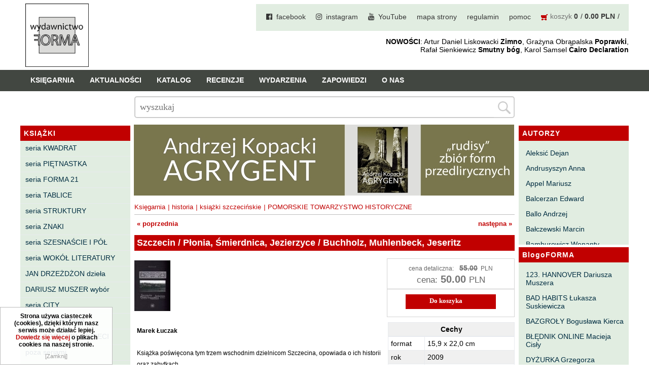

--- FILE ---
content_type: text/html; charset=utf-8
request_url: https://www.wforma.eu/108,szczecin-plonia-smierdnica-jezierzyce-buchholz-muhlenbeck-jeseritz.html
body_size: 11384
content:
<!DOCTYPE HTML>
<html lang="pl">
<head>
  <title>Szczecin / Płonia, Śmierdnica, Jezierzyce / Buchholz, Muhlenbeck, Jeseritz - Wydawnictwo FORMA</title>
  <meta name="Language" content="pl" />
  <meta name="Description" content="Marek Łuczak Książka poświęcona tym trzem wschodnim dzielnicom Szczecina, opowiada o ich historii oraz zabytkach." />
    <meta name="Generator" content="Quick.Cart.Ext v6.7" />

  <meta name="viewport" content="width=device-width, initial-scale=1" />
  
  <link rel="stylesheet" href="font-awesome-4.7.0/css/font-awesome.min.css">
  <link href="https://fonts.googleapis.com/css?family=Open+Sans" rel="stylesheet"> 
 
  <link rel="stylesheet" href="templates/default/style.css?1702563758" />
  <link rel="stylesheet" href="templates/default/style-sliders.css?1641227820" />
  <link rel="shortcut icon" href="/favicon.ico" type="image/x-icon">
<link rel="icon" href="/favicon.ico" type="image/x-icon">

  <script src="plugins/jquery.min.js"></script>
  <script src="core/common.js?1641227640"></script>
  <script src="core/libraries/quick.box.js?1641227640"></script>
  <script>
    var aCF = {
      'txtToShort' : 'Zbyt mało tekstu',
      'sWarning' : 'Wypełnij poprawnie wymagane pola',
      'sEmail' : 'Podaj poprawny e-mail',
      'sInt' : 'Podaj poprawną wartość'
    };
  </script>
  <script type="text/javascript" src="plugins/jquery.jcontent.0.8.js?v=2"></script>
      <script type="text/javascript">
        $("document").ready(function(){
          $("div#productsSlider").jContent({
            orientation: "horizontal", 
            width: "85%", 
			height: "170px",
            duration: 2000,
            auto: true,
            direction: "next",
            pause_on_hover: true,
            pause: 5000}); 
        });
      </script><script type="text/javascript">$(function(){ backToTop(); });</script><script type="text/javascript" src="plugins/menu.js"> </script>
<script type="text/javascript">$( function(){simpleNotice( "Strona używa ciasteczek (cookies), dzięki którym nasz serwis może działać lepiej. <a href='polityka-cookies,7428.html'>Dowiedz się więcej</a> o plikach cookies na naszej stronie.", "Zamknij", "left-corner" );} );</script>
<link rel="stylesheet" href="templates/default/menu.css" />

<!-- Global site tag (gtag.js) - Google Analytics -->



</head>
<body id="product108">
<ul id="skiplinks">
  <li><a href="#menu1" tabindex="1">Przejdź do menu głównego</a></li>
  <li><a href="#content" tabindex="2">Przejdź do treści</a></li>
    <li><a href="#search" tabindex="3">Przejdź do wyszukiwarki</a></li>
    <li><a href="mapa-strony,21.html" tabindex="4">Przejdź do mapy strony</a></li>
  </ul>

<div id="container">
    <div id="header">
    <div id="head1">      <div class="container">
	         <div id="logo">          <div id="title"><a href="./" tabindex="5"><img src='templates/default/img/logo_forma_2021.png' alt='logo' /></a></div>
                 </div>  
				 
	  
    <div id="menu1"><ul>    <li class="l1">  <a href="facebook.html">facebook</a></li>    <li class="l2">  <a href="instagram.html">instagram</a></li>    <li class="l3">  <a href="youtube.html">YouTube</a></li>    <li class="l4">  <a href="mapa-strony,21.html">mapa strony</a></li>    <li class="l5">  <a href="regulamin,4.html">regulamin</a></li>    <li class="l6">  <a href="pomoc,5.html">pomoc</a></li>    <li class="lBasket">  <a href="koszyk,18.html">koszyk</a><span>&nbsp;<strong>0</strong></span><span>&nbsp;<strong>0.00 PLN</strong></span></li></ul></div>	<div id="slogan"><b>NOWOŚCI</b>: Artur Daniel Liskowacki <b>Zimno</b>, Grażyna Obrąpalska <b>Poprawki</b>,<br />Rafał Sienkiewicz <b>Smutny bóg</b>, Karol Samsel <b>Cairo Declaration</b></div>
      </div>
    </div>
    <div id="head2">	
	
      <div class="container">
       
		   
			
			<div id="menu2"><ul>    <li class="l1">  <a href="ksiegarnia,29.html">Księgarnia</a></li>    <li class="l2">  <a href="./">Aktualności</a></li>    <li class="l3">  <a href="katalog,31.html">Katalog</a></li>    <li class="l4">  <a href="recenzje,32.html">Recenzje</a></li>    <li class="l5">  <a href="wydarzenia,33.html">Wydarzenia</a></li>    <li class="l6">  <a href="zapowiedzi,30.html">Zapowiedzi</a></li>    <li class="lL">  <a href="o-nas,2.html">O nas</a></li></ul></div>			
					   			   
      </div>
	  
    </div> 

	
    <div id="head3">      <div class="container">
         
      </div>
    </div>
	
	
	
	<div id="mainPageForm"><div class="container">
		<form id="searchFormAdvanced"  class="main_page_form" action="wyniki-wyszukiwania,19.html" method="post">
              <fieldset>
                <legend>Search field </legend>
                        <input type="text" name="sPhrase" value="" class="input" size="20" id="searchField" maxlength="100" placeholder="wyszukaj"/>
                    <input type="submit" value="" class="submit"/>
                </div>
              </fieldset>
         </form>
		 </div>
		 
		 
		 
         </div>
		 
  </div>
  
  		  	        	
  
  <div id="body">
    <div class="container">

      <div id="column">            <a id="search" tabindex="-1"></a>
                        <form id="searchFormAdvanced" action="wyniki-wyszukiwania,19.html" method="post">
              <fieldset>
                <legend>Wyszukiwarka</legend>
                          <div class="phrase">
				<label for="searchField">szukaj</label>
                    <div id="searchFieldInput">
                        <input type="text" name="sPhrase" value="" class="input" size="20" id="searchField" maxlength="100" placeholder="Wyszukaj produkt"/>
                        <input type="submit" value="" class="submit" />
                    </div>

				</div>
                                <div class="prices"><label for="priceFrom">Cena od</label><input type="text" name="sPriceFrom" value="" class="input" size="5" maxlength="20" id="priceFrom" /><label for="priceTo">do</label><input type="text" name="sPriceTo" value="" class="input" size="5" maxlength="20" id="priceTo" /><input type="submit" value="szukaj &raquo;" class="submit hidden" /></div>
              </fieldset>
            </form><div id="menu3"><div class="type">KSIĄŻKI</div><ul>    <li class="l1">  <a href="seria-kwadrat,6.html">seria KWADRAT</a></li>    <li class="l2">  <a href="seria-pietnastka,260.html">seria PIĘTNASTKA</a></li>    <li class="l3">  <a href="seria-forma-21.html">seria FORMA 21</a></li>    <li class="l4">  <a href="seria-tablice,42.html">seria TABLICE</a></li>    <li class="l5">  <a href="seria-struktury.html">seria STRUKTURY</a></li>    <li class="l6">  <a href="seria-znaki.html">seria ZNAKI</a></li>    <li class="l7">  <a href="seria-szesnascie-i-pol.html">seria SZESNAŚCIE I PÓŁ</a></li>    <li class="l8">  <a href="seria-wokol-literatury,41.html">seria WOKÓŁ LITERATURY</a></li>    <li class="l9">  <a href="jan-drzezdzon-dziela.html">JAN DRZEŻDŻON dzieła</a></li>    <li class="l10">  <a href="dariusz-muszer-wybor.html">DARIUSZ MUSZER wybór</a></li>    <li class="l11">  <a href="seria-city,40.html">seria CITY</a></li>    <li class="l12">  <a href="seria-fioletowa,8.html">seria FIOLETOWA</a></li>    <li class="l13">  <a href="seria-forma-dla-dzieci.html">seria FORMA DLA DZIECI</a></li>    <li class="l14">  <a href="poza-seriami,44.html">poza seriami</a></li>    <li class="l15">  <a href="horror-groza-sf,1261.html">horror, groza, sf</a></li>    <li class="l16">  <a href="powiesc,958.html">powieść</a></li>    <li class="l17">  <a href="opowiadania,986.html">opowiadania</a></li>    <li class="l18">  <a href="poezja,959.html">poezja</a></li>    <li class="l19">  <a href="dramat,960.html">dramat</a></li>    <li class="l20">  <a href="eseje,961.html">eseje</a></li>    <li class="l21">  <a href="literaturoznawstwo,983.html">literaturoznawstwo</a></li>    <li class="l22">  <a href="biografie-wspomnienia,672.html">biografie, wspomnienia</a></li>    <li class="l23">  <a href="historia,984.html">historia</a></li>    <li class="l24">  <a href="bajki,43.html">bajki</a></li>    <li class="l25">  <a href="ksiazki-szczecinskie,261.html">książki szczecińskie</a></li>    <li class="l26">  <a href="inne,634.html">inne</a></li>    <li class="l27">  <a href="pocztowki,204.html">pocztówki</a></li>    <li class="l28">  <a href="fundacja-literatury-imienia-henryka-berezy.html">FUNDACJA LITERATURY IMIENIA HENRYKA BEREZY</a></li>    <li class="l29">  <a href="dom-kultury-„13-muz”.html">DOM KULTURY „13 MUZ”</a></li>    <li class="l30">  <a href="czas-przestrzen-tozsamosc,270.html">CZAS PRZESTRZEŃ TOŻSAMOŚĆ</a></li>    <li class="l31">  <a href="pomorskie-towarzystwo-historyczne,465.html">POMORSKIE TOWARZYSTWO HISTORYCZNE</a></li>    <li class="lL">  <a href="elewator,1378.html">eleWator</a></li></ul></div>      </div>
	  
	  
	  <div id="column2">
			<div id="menu4"><div class="type">AUTORZY</div><ul>    <li class="l1">  <a href="aleksic-dejan.html">Aleksić Dejan</a></li>    <li class="l2">  <a href="andrusyszyn-anna.html">Andrusyszyn Anna</a></li>    <li class="l3">  <a href="appel-mariusz.html">Appel Mariusz</a></li>    <li class="l4">  <a href="balcerzan-edward.html">Balcerzan Edward</a></li>    <li class="l5">  <a href="ballo-andrzej.html">Ballo Andrzej</a></li>    <li class="l6">  <a href="balczewski-marcin,45.html">Bałczewski Marcin</a></li>    <li class="l7">  <a href="bamburowicz-wenanty.html">Bamburowicz Wenanty</a></li>    <li class="l8">  <a href="bawolek-waldemar,46.html">Bawołek Waldemar</a></li>    <li class="l9">  <a href="bereza-henryk,37.html">Bereza Henryk</a></li>    <li class="l10">  <a href="berezin-kostia,385.html">Berezin Kostia</a></li>    <li class="l11">  <a href="bielawa-jacek.html">Bielawa Jacek</a></li>    <li class="l12">  <a href="biernacka-alina.html">Biernacka Alina</a></li>    <li class="l13">  <a href="bieszczad-maciej.html">Bieszczad Maciej</a></li>    <li class="l14">  <a href="bigoszewska-maria.html">Bigoszewska Maria</a></li>    <li class="l15">  <a href="bitner-dariusz,35.html">Bitner Dariusz</a></li>    <li class="l16">  <a href="blahy-jaroslaw,47.html">Błahy Jarosław</a></li>    <li class="l17">  <a href="bouvier-nicolas.html">Bouvier Nicolas</a></li>    <li class="l18">  <a href="brakoniecki-kazimierz,546.html">Brakoniecki Kazimierz</a></li>    <li class="l19">  <a href="chojnacki-roman.html">Chojnacki Roman</a></li>    <li class="l20">  <a href="chojnowski-zbigniew.html">Chojnowski Zbigniew</a></li>    <li class="l21">  <a href="cichowlas-robert.html">Cichowlas Robert</a></li>    <li class="l22">  <a href="cieplinski-roman,774.html">Ciepliński Roman</a></li>    <li class="l23">  <a href="cislo-maciej.html">Cisło Maciej</a></li>    <li class="l24">  <a href="czaplewski-wojciech.html">Czaplewski Wojciech</a></li>    <li class="l25">  <a href="czuku-marek,1334.html">Czuku Marek</a></li>    <li class="l26">  <a href="cwiklinski-krzysztof,48.html">Ćwikliński Krzysztof</a></li>    <li class="l27">  <a href="dalasinski-tomasz.html">Dalasiński Tomasz</a></li>    <li class="l28">  <a href="dabrowski-krzysztof-t.html">Dąbrowski Krzysztof T.</a></li>    <li class="l29">  <a href="drobnik-lukasz,49.html">Drobnik Łukasz</a></li>    <li class="l30">  <a href="drzewucki-janusz.html">Drzewucki Janusz</a></li>    <li class="l31">  <a href="drzezdzon-jan.html">Drzeżdżon Jan</a></li>    <li class="l32">  <a href="fajfer-kazimierz.html">Fajfer Kazimierz</a></li>    <li class="l33">  <a href="fajfer-zenon.html">Fajfer Zenon</a></li>    <li class="l34">  <a href="filipowski-michal.html">Filipowski Michał</a></li>    <li class="l35">  <a href="fluks-piotr.html">Fluks Piotr</a></li>    <li class="l36">  <a href="frajlich-anna,477.html">Frajlich Anna</a></li>    <li class="l37">  <a href="franczak-jerzy.html">Franczak Jerzy</a></li>    <li class="l38">  <a href="frenger-marek,50.html">Frenger Marek</a></li>    <li class="l39">  <a href="gedroyc-krzysztof,34.html">Gedroyć Krzysztof</a></li>    <li class="l40">  <a href="glen-adrian.html">Gleń Adrian</a></li>    <li class="l41">  <a href="gondek-katarzyna.html">Gondek Katarzyna</a></li>    <li class="l42">  <a href="gorszewski-pawel,258.html">Gorszewski Paweł</a></li>    <li class="l43">  <a href="grodecki-andrzej,104.html">Grodecki Andrzej</a></li>    <li class="l44">  <a href="gryko-krzysztof.html">Gryko Krzysztof</a></li>    <li class="l45">  <a href="guillevic.html">Guillevic</a></li>    <li class="l46">  <a href="gwiazda-elmerych-malgorzata.html">Gwiazda-Elmerych Małgorzata</a></li>    <li class="l47">  <a href="helbig-brygida,51.html">Helbig Brygida</a></li>    <li class="l48">  <a href="hoffmann-krzysztof.html">Hoffmann Krzysztof</a></li>    <li class="l49">  <a href="holden-gojtowski-jarek.html">Holden Gojtowski Jarek</a></li>    <li class="l50">  <a href="hrynacz-tomasz,259.html">Hrynacz Tomasz</a></li>    <li class="l51">  <a href="jakob-lech-m,52.html">Jakób Lech M.</a></li>    <li class="l52">  <a href="jakubowski-jaroslaw.html">Jakubowski Jarosław</a></li>    <li class="l53">  <a href="jakubowski-pawel,53.html">Jakubowski Paweł</a></li>    <li class="l54">  <a href="jasina-zbigniew,736.html">Jasina Zbigniew</a></li>    <li class="l55">  <a href="jocher-waldemar.html">Jocher Waldemar</a></li>    <li class="l56">  <a href="jonaszko-jolanta.html">Jonaszko Jolanta</a></li>    <li class="l57">  <a href="juzyszyn-wojciech.html">Juzyszyn Wojciech</a></li>    <li class="l58">  <a href="kain-dawid,54.html">Kain Dawid</a></li>    <li class="l59">  <a href="kalenin-magdalena.html">Kalenin Magdalena</a></li>    <li class="l60">  <a href="kaminski-gabriel-leonard.html">Kamiński Gabriel Leonard</a></li>    <li class="l61">  <a href="kaniecka-mazurek-anna.html">Kaniecka-Mazurek Anna</a></li>    <li class="l62">  <a href="kantor-peter.html">Kántor Péter</a></li>    <li class="l63">  <a href="keineg-paol.html">Keineg Paol</a></li>    <li class="l64">  <a href="kemeny-istvan.html">Kemény István</a></li>    <li class="l65">  <a href="kepinski-piotr.html">Kępiński Piotr</a></li>    <li class="l66">  <a href="kepisty-iwona,55.html">Kępisty Iwona</a></li>    <li class="l67">  <a href="kierc-boguslaw,377.html">Kierc Bogusław</a></li>    <li class="l68">  <a href="klera-wiktoria,478.html">Klera Wiktoria</a></li>    <li class="l69">  <a href="kleczar-wojciech.html">Klęczar Wojciech</a></li>    <li class="l70">  <a href="kopacki-andrzej.html">Kopacki Andrzej</a></li>    <li class="l71">  <a href="kosiorowski-zbigniew.html">Kosiorowski Zbigniew</a></li>    <li class="l72">  <a href="kryszak-janusz.html">Kryszak Janusz</a></li>    <li class="l73">  <a href="ksiezyk-jaroslaw,8049.html">Księżyk Jarosław</a></li>    <li class="l74">  <a href="kuznicki-slawomir.html">Kuźnicki Sławomir</a></li>    <li class="l75">  <a href="kyrcz-jr-kazimierz.html">Kyrcz Jr Kazimierz</a></li>    <li class="l76">  <a href="latawiec-boguslawa.html">Latawiec Bogusława</a></li>    <li class="l77">  <a href="laufer-pawel,386.html">Laufer Paweł</a></li>    <li class="l78">  <a href="le-men-yvon.html">Le Men Yvon</a></li>    <li class="l79">  <a href="lech-joanna.html">Lech Joanna</a></li>    <li class="l80">  <a href="lenc-ryszard.html">Lenc Ryszard</a></li>    <li class="l81">  <a href="ligeza-wojciech.html">Ligęza Wojciech</a></li>    <li class="l82">  <a href="lime-franciszek.html">Lime Franciszek</a></li>    <li class="l83">  <a href="lipinski-zdzislaw.html">Lipiński Zdzisław</a></li>    <li class="l84">  <a href="liskowacki-artur-daniel,58.html">Liskowacki Artur Daniel</a></li>    <li class="l85">  <a href="lisowski-krzysztof.html">Lisowski Krzysztof</a></li>    <li class="l86">  <a href="maciejewski-krzysztof,877.html">Maciejewski Krzysztof</a></li>    <li class="l87">  <a href="maj-marek.html">Maj Marek</a></li>    <li class="l88">  <a href="majzel-tomasz,56.html">Majzel Tomasz</a></li>    <li class="l89">  <a href="malzahn-milka-o,57.html">Malzahn Miłka O.</a></li>    <li class="l90">  <a href="maslowiecka-agnieszka,878.html">Masłowiecka Agnieszka</a></li>    <li class="l91">  <a href="maslanek-jaroslaw.html">Maślanek Jarosław</a></li>    <li class="l92">  <a href="matlachowska-pala-joanna.html">Matlachowska-Pala Joanna</a></li>    <li class="l93">  <a href="michalowski-piotr,874.html">Michałowski Piotr</a></li>    <li class="l94">  <a href="mickiewicz-anna-maria.html">Mickiewicz Anna Maria</a></li>    <li class="l95">  <a href="mieczyslavsky-rafal,59.html">Mieczysłavsky Rafał</a></li>    <li class="l96">  <a href="mirahina-agnieszka.html">Mirahina Agnieszka</a></li>    <li class="l97">  <a href="mrozek-miroslaw.html">Mrozek Mirosław</a></li>    <li class="l98">  <a href="muszer-dariusz,60.html">Muszer Dariusz</a></li>    <li class="l99">  <a href="niewrzeda-krzysztof,61.html">Niewrzęda Krzysztof</a></li>    <li class="l100">  <a href="nowakowska-ewa-elzbieta,324.html">Nowakowska Ewa Elżbieta</a></li>    <li class="l101">  <a href="nowakowski-cezary.html">Nowakowski Cezary</a></li>    <li class="l102">  <a href="nowakowski-jakub.html">Nowakowski Jakub</a></li>    <li class="l103">  <a href="obrapalska-grazyna.html">Obrąpalska Grażyna</a></li>    <li class="l104">  <a href="olak-elzbieta.html">Olak Elżbieta</a></li>    <li class="l105">  <a href="olsinska-halszka.html">Olsińska Halszka</a></li>    <li class="l106">  <a href="orzel-pawel,62.html">Orzeł Paweł</a></li>    <li class="l107">  <a href="pacukiewicz-marek.html">Pacukiewicz Marek</a></li>    <li class="l108">  <a href="pawlowski-jakub-michal.html">Pawłowski Jakub Michał</a></li>    <li class="l109">  <a href="piaskowska-majzel-miroslawa.html">Piaskowska-Majzel Mirosława</a></li>    <li class="l110">  <a href="pietrzak-tomasz.html">Pietrzak Tomasz</a></li>    <li class="l111">  <a href="plader-halina,891.html">Pląder Halina</a></li>    <li class="l112">  <a href="poludniak-malgorzata.html">Południak Małgorzata</a></li>    <li class="l113">  <a href="przybos-uta.html">Przyboś Uta</a></li>    <li class="l114">  <a href="przywara-pawel,63.html">Przywara Paweł</a></li>    <li class="l115">  <a href="rajmus-gustaw.html">Rajmus Gustaw</a></li>    <li class="l116">  <a href="raszka-helena,737.html">Raszka Helena</a></li>    <li class="l117">  <a href="rautman-szczepanska-agnieszka.html">Rautman-Szczepańska Agnieszka</a></li>    <li class="l118">  <a href="roca-juan-manuel.html">Roca Juan Manuel</a></li>    <li class="l119">  <a href="ryst-dorota.html">Ryst Dorota</a></li>    <li class="l120">  <a href="samsel-karol.html">Samsel Karol</a></li>    <li class="l121">  <a href="sarna-pawel.html">Sarna Paweł</a></li>    <li class="l122">  <a href="sasinowski-alan,65.html">Sasinowski Alan</a></li>    <li class="l123">  <a href="sawicki-bartosz.html">Sawicki Bartosz</a></li>    <li class="l124">  <a href="sienkiewicz-rafal.html">Sienkiewicz Rafał</a></li>    <li class="l125">  <a href="sienkiewicz-wilowska-julia-anastazja.html">Sienkiewicz Wilowska Julia Anastazja</a></li>    <li class="l126">  <a href="skrendo-andrzej.html">Skrendo Andrzej</a></li>    <li class="l127">  <a href="sobol-eugeniusz.html">Sobol Eugeniusz</a></li>    <li class="l128">  <a href="sonnenberg-ewa.html">Sonnenberg Ewa</a></li>    <li class="l129">  <a href="stamm-wojciech.html">Stamm Wojciech</a></li>    <li class="l130">  <a href="stefaniuk-tomasz.html">Stefaniuk Tomasz</a></li>    <li class="l131">  <a href="strumyk-grzegorz,66.html">Strumyk Grzegorz</a></li>    <li class="l132">  <a href="suskiewicz-lukasz,67.html">Suskiewicz Łukasz</a></li>    <li class="l133">  <a href="suwinski-bartosz.html">Suwiński Bartosz</a></li>    <li class="l134">  <a href="szaruga-leszek,68.html">Szaruga Leszek</a></li>    <li class="l135">  <a href="szolc-izabela.html">Szolc Izabela</a></li>    <li class="l136">  <a href="szopa-lukasz,69.html">Szopa Łukasz</a></li>    <li class="l137">  <a href="szymanski-wieslaw,384.html">Szymański Wiesław</a></li>    <li class="l138">  <a href="tabaczynski-michal.html">Tabaczyński Michał</a></li>    <li class="l139">  <a href="tanski-pawel.html">Tański Paweł</a></li>    <li class="l140">  <a href="timoszyk-inka.html">Timoszyk Inka</a></li>    <li class="l141">  <a href="tkaczyszyn-dycki-eugeniusz.html">Tkaczyszyn-Dycki Eugeniusz</a></li>    <li class="l142">  <a href="tomicki-grzegorz.html">Tomicki Grzegorz</a></li>    <li class="l143">  <a href="towianska-michalska-maria.html">Towiańska-Michalska Maria</a></li>    <li class="l144">  <a href="trusewicz-michal.html">Trusewicz Michał</a></li>    <li class="l145">  <a href="turczynski-andrzej,127.html">Turczyński Andrzej</a></li>    <li class="l146">  <a href="twardochleb-bogdan.html">Twardochleb Bogdan</a></li>    <li class="l147">  <a href="ulman-anatol,1083.html">Ulman Anatol</a></li>    <li class="l148">  <a href="walczak-emilia.html">Walczak Emilia</a></li>    <li class="l149">  <a href="waligorska-zuzanna,94.html">Waligórska Zuzanna</a></li>    <li class="l150">  <a href="waligorski-milosz.html">Waligórski Miłosz</a></li>    <li class="l151">  <a href="waniek-henryk.html">Waniek Henryk</a></li>    <li class="l152">  <a href="warchol-marek.html">Warchoł Marek</a></li>    <li class="l153">  <a href="wasilewski-andrzej,70.html">Wasilewski Andrzej</a></li>    <li class="l154">  <a href="wasilonek-krzysztof,71.html">Wasilonek Krzysztof</a></li>    <li class="l155">  <a href="wernikowski-slawomir.html">Wernikowski Sławomir</a></li>    <li class="l156">  <a href="white-kenneth.html">White Kenneth</a></li>    <li class="l157">  <a href="wieseltier-alex.html">Wieseltier Alex</a></li>    <li class="l158">  <a href="wisniewski-marek,277.html">Wiśniewski Marek</a></li>    <li class="l159">  <a href="wojciechowicz-zbigniew,892.html">Wojciechowicz Zbigniew</a></li>    <li class="l160">  <a href="wojciechowski-andrzej.html">Wojciechowski Andrzej</a></li>    <li class="l161">  <a href="wojcik-bartosz,72.html">Wójcik Bartosz</a></li>    <li class="l162">  <a href="wroblewski-grzegorz,73.html">Wróblewski Grzegorz</a></li>    <li class="l163">  <a href="wroblewski-maciej,96.html">Wróblewski Maciej</a></li>    <li class="l164">  <a href="zamyslowski-wojciech.html">Zamysłowski Wojciech</a></li>    <li class="l165">  <a href="zawadski-jurij.html">Zawadski Jurij</a></li>    <li class="l166">  <a href="zdrodowski-adam.html">Zdrodowski Adam</a></li>    <li class="l167">  <a href="zegadlo-marcin.html">Zegadło Marcin</a></li>    <li class="l168">  <a href="zelwan-marta,64.html">Zelwan Marta</a></li>    <li class="l169">  <a href="zimny-patryk,1182.html">Zimny Patryk</a></li>    <li class="l170">  <a href="zubinski-tadeusz,74.html">Zubiński Tadeusz</a></li>    <li class="l171">  <a href="zwilnian-grabowski-tadeusz,75.html">Zwilnian-Grabowski Tadeusz</a></li>    <li class="l172">  <a href="zulinski-leszek.html">Żuliński Leszek</a></li>    <li class="lL">  <a href="zymla-marek.html">Żymła Marek</a></li></ul></div><div id="menu6"><div class="type">BlogoFORMA</div><ul>    <li class="l1">  <a href="123-hannover-dariusza-muszera.html">123. HANNOVER Dariusza Muszera</a></li>    <li class="l2">  <a href="bad-habits-lukasza-suskiewicza.html">BAD HABITS Łukasza Suskiewicza</a></li>    <li class="l3">  <a href="bazgroly-boguslawa-kierca.html">BAZGROŁY Bogusława Kierca</a></li>    <li class="l4">  <a href="blednik-online-macieja-cisly.html">BŁĘDNIK ONLINE Macieja Cisły</a></li>    <li class="l5">  <a href="dyzurka-grzegorza-strumyka.html">DYŻURKA Grzegorza Strumyka</a></li>    <li class="l6">  <a href="gawedy-panszczyzniane-michala-tabaczynskiego.html">GAWĘDY PAŃSZCZYŹNIANE Michała Tabaczyńskiego</a></li>    <li class="l7">  <a href="machniecia-macieja-wroblewskiego.html">MACHNIĘCIA Macieja Wróblewskiego</a></li>    <li class="l8">  <a href="malomiasteczkowe-zrywy-zbigniewa-wojciechowicza.html">MAŁOMIASTECZKOWE ZRYWY Zbigniewa Wojciechowicza</a></li>    <li class="l9">  <a href="notes-karola-samsela.html">NOTES Karola Samsela</a></li>    <li class="l10">  <a href="pismo-szybkie-marty-zelwan.html">PISMO SZYBKIE Marty Zelwan</a></li>    <li class="l11">  <a href="planeta-ewy-sonnenberg.html">PLANETA Ewy Sonnenberg</a></li>    <li class="l12">  <a href="poniewczasie-eugeniusz-tkaczyszyn-dycki.html">PONIEWCZASIE. Eugeniusz Tkaczyszyn-Dycki</a></li>    <li class="l13">  <a href="popnarracje-lukasza-drobnika.html">POPNARRACJE Łukasza Drobnika</a></li>    <li class="l14">  <a href="pozwalam-sobie-na-wiersz-tomasza-majzela.html">POZWALAM SOBIE NA WIERSZ Tomasza Majzela</a></li>    <li class="l15">  <a href="proby-zapisu-malgorzaty-poludniak.html">PRÓBY ZAPISU Małgorzaty Południak</a></li>    <li class="l16">  <a href="purpura-izabeli-szolc.html">PURPURA Izabeli Szolc</a></li>    <li class="l17">  <a href="sylwa-o-smaku-litu-wojciecha-zamyslowskiego.html">SYLWA O SMAKU LITU Wojciecha Zamysłowskiego</a></li>    <li class="l18">  <a href="wedrowniczek-marka-czuku.html">WĘDROWNICZEK Marka Czuku</a></li>    <li class="l19">  <a href="wedrowki-niewedrujacego-ryszarda-lenca.html">WĘDRÓWKI NIEWĘDRUJĄCEGO Ryszarda Lenca</a></li>    <li class="lL">  <a href="z-dala-od-zgielku-tadeusza-zubinskiego.html">Z DALA OD ZGIEŁKU Tadeusza Zubińskiego</a></li></ul></div><div class="box" id="box2">
          <div class="type">nowości 2025</div><div class="content"><p>Maria Bigoszewska <em><strong><a href="gwiezdne-zwierzeta.html">Gwiezdne zwierzęta</a></strong></em><br /><br />Jan Drzeżdżon <em><strong><a href="rotardania.html">Rotardania</a></strong></em><br /><br />Anna Frajlich <strong><em><a href="pyl-(wiersze-zebrane-tom-3).html">Pył [wiersze zebrane. tom 3]</a></em></strong><br /><br />Tomasz Hrynacz <em><strong><a href="corto-muso.html">Corto muso</a></strong></em><br /><br />Jarosław Jakubowski <strong><em><a href="zywolapka.html">Żywołapka</a></em></strong><br /><br />Wojciech Juzyszyn <em><strong><a href="efemerofit.html">Efemerofit</a></strong></em><br /><br />Bogusław Kierc <em><strong><a href="nie-ma-mowy.html">Nie ma mowy</a></strong></em><br /><br />Andrzej Kopacki <em><strong><a href="agrygent.html">Agrygent</a></strong></em><br /><br />Zbigniew Kosiorowski <strong><em><a href="nawrot.html">Nawrót</a></em></strong><br /><br />Kazimierz Kyrcz Jr <em><strong><a href="punk-ogito-na-grzybach.html">Punk Ogito na grzybach</a></strong></em><br /><br />Artur Daniel Liskowacki <strong><em><a href="zimno.html">Zimno</a></em></strong><br /><br />Grażyna Obrąpalska <strong><em><a href="poprawki.html">Poprawki</a></em></strong><br /><br />Jakub Michał Pawłowski <strong><em><a href="agrestowe-sny.html">Agrestowe sny</a></em></strong><br /><br />Uta Przyboś <strong><em><a href="coraz.html">Coraz</a></em></strong><br /><br />Gustaw Rajmus <em><strong><a href="krolestwa.html">Królestwa</a></strong></em><br /><br />Rafał Sienkiewicz <em><strong><a href="smutny-bog.html">Smutny bóg</a></strong></em><br /><br />Karol Samsel <em><strong><a href="autodafe-8.html">Autodafe 8</a></strong></em><br /><br />Karol Samsel <em><strong><a href="cairo-declaration.html">Cairo Declaration</a></strong></em><br /><br />Andrzej Wojciechowski <strong><em><a href="nedza-do-calowania.html">Nędza do całowania</a></em></strong><br /><br /></p></div></div><div class="box" id="box1">
          <div class="type">książki z 2024</div><div class="content"><p>Anna Andrusyszyn <em><strong><a href="pytania-do-artystow-malarzy.html">Pytania do artystów malarzy</a></strong></em><br /><br />Edward Balcerzan <em><strong><a href="domysly.html">Domysły</a></strong></em><br /><br />Henryk Bereza <em><strong><a href="epistoly-2.html">Epistoły 2</a></strong></em><br /><br />Roman Ciepliński <em><strong><a href="nogami-do-gory.html">Nogami do góry</a></strong></em><br /><br />Janusz Drzewucki <strong><em><a href="chwile-pewnosci-teksty-o-prozie-3.html">Chwile pewności. Teksty o prozie 3</a></em></strong><br /><br />Anna Frajlich <em><strong><a href="odrastamy-od-drzewa.html">Odrastamy od drzewa</a></strong></em><br /><br />Adrian Gleń <em><strong><a href="i.html">I</a></strong></em><br /><br />Guillevic <em><strong><a href="mieszkancy-swiatla.html">Mieszkańcy światła</a></strong></em><br /><br />Gabriel Leonard Kamiński <strong><em><a href="wroclawska-abrakadabra.html">Wrocławska Abrakadabra</a></em></strong><br /><br />Wojciech Ligęza <strong><em><a href="drugi-nurt-o-poetach-polskiej-dwudziestowiecznej-emigracji.html">Drugi nurt. O poetach polskiej dwudziestowiecznej emigracji</a></em></strong><br /><br />Zdzisław Lipiński <em><strong><a href="krople.html">Krople</a></strong></em><br /><br />Krzysztof Maciejewski <em><strong><a href="dwadziescia-jeden.html">Dwadzieścia jeden</a></strong></em><br /><br />Tomasz Majzel <em><strong><a href="czesci.html">Części</a></strong></em><br /><br />Joanna Matlachowska-Pala <strong><em><a href="w-chmurach-swiatla.html">W chmurach światła</a></em></strong><br /><br />Piotr Michałowski <em><strong><a href="urbs-ex-nihilo-raport-z-porzuconego-miasta.html">Urbs ex nihilo. Raport z porzuconego miasta</a></strong></em><br /><br />Anna Maria Mickiewicz <strong><em><a href="listy-z-londynu.html">Listy z Londynu</a></em></strong><br /><br />Karol Samsel <em><strong><a href="autodafe-7.html">Autodafe 7</a></strong></em><br /><br />Henryk Waniek <strong><em><a href="notatnik-i-modlitewnik-drogowy-iii.html">Notatnik i modlitewnik drogowy III</a></em></strong><br /><br />Marek Warchoł <strong><em><a href="bezdzien.html">Bezdzień</a></em></strong><br /><br />Andrzej Wojciechowski <strong><em><a href="zdychota-wiersze-wybrane.html">Zdychota. Wiersze wybrane</a></em></strong><br /><br /></p></div></div>      </div>
	  
	  
      <div id="content">
	  

	  
	  
	  
        <div id="banner0" class="banner"><a href=",253,banners.html"><img src="files/agrygent_baner.jpg" alt="http://www.wforma.eu/agrygent.html" title="http://www.wforma.eu/agrygent.html" /></a></div><div id="forMobile"></div>
<div id="product">
  <script type="text/javascript">
    var sTitle = "Szczecin / Płonia, Śmierdnica, Jezierzyce / Buchholz, Muhlenbeck, Jeseritz";
    var fPrice = Math.abs( "50.00" );
      </script><div class="breadcrumb"><a href="ksiegarnia,29.html">Księgarnia</a><em>|</em><a href="historia,984.html">historia</a><em>|</em><a href="ksiazki-szczecinskie,261.html">książki szczecińskie</a><em>|</em><a href="pomorskie-towarzystwo-historyczne,465.html">POMORSKIE TOWARZYSTWO HISTORYCZNE</a></div>  <ul id="prevNext"> 
    <li class="prev"><a href="193,szczecin-pomorzany-pommerensdorf.html">« poprzednia</a></li>    <li class="next"><a href="110,szczecin-skolwin-stolczyn-scholwin-stolzenhagen.html">następna »</a></li>    
  </ul>
  <h1>Szczecin / Płonia, Śmierdnica, Jezierzyce / Buchholz, Muhlenbeck, Jeseritz</h1><ul class="imagesList" id="imagesList1"><li class="lL"><a href="files/plonia.jpg" class="quickbox[108]" title=""><img src="files/50/plonia.jpg" alt="" /></a></li></ul><div id="box">        <div id="price"><div class="priceOld"><em>cena detaliczna:</em><strong id="priceOldValue">55.00</strong><span>PLN</span></div><em>cena:</em><strong id="priceValue">50.00</strong><span>PLN</span></div>        <form action="koszyk,18.html" method="post" id="addBasket" class="form">
          <fieldset>
                        <legend>Do koszyka</legend>
            <input type="hidden" name="iProductAdd" value="108" />
            <input type="hidden" name="iQuantity" value="1" />
            <input type="submit" value="Do koszyka" class="submit" />
          </fieldset>
        </form></div><table id="features"><caption>Szczecin / Płonia, Śmierdnica, Jezierzyce / Buchholz, Muhlenbeck, Jeseritz - Cechy</caption><thead><tr><td colspan="2">Cechy</td></tr></thead><tbody><tr class="l1"><th scope="row">format</th><td>15,9 x 22,0 cm</td></tr><tr class="l0"><th scope="row">rok</th><td>2009</td></tr><tr class="l1"><th scope="row">strony</th><td>144</td></tr><tr class="l0"><th scope="row">oprawa</th><td>twarda</td></tr><tr class="l1"><th scope="row">ISBN</th><td>978-83-751814-8-7</td></tr><tr class="l0"><th scope="row">wydanie</th><td>1</td></tr><tr class="l1"><th scope="row">zdjęcia</th><td>Marek Łuczak</td></tr><tr class="l0"><th scope="row">grafiki</th><td>Minerwa</td></tr><tr class="l1"><th scope="row">redakcja</th><td>Marek Łuczak</td></tr><tr class="l0"><th scope="row">korekta</th><td>Henryk Morawski</td></tr><tr class="l1"><th scope="row">język</th><td>polski / niemiecki</td></tr><tr class="l0"><th scope="row">wydaw-nictwo</th><td>Pomorskie Towarzystwo Historyczne</td></tr></tbody></table><div class="content" id="productDescription"><p>
	<span style="font-size:12px;"><span style="font-family: verdana,geneva,sans-serif;"><b>Marek Łuczak</b><br />
	<br />
	Książka poświęcona tym trzem wschodnim dzielnicom Szczecina, opowiada o ich historii oraz zabytkach.</span></span></p>
</div><div id="crossSell"><h3>Osoby, które kupiły ten produkt kupiły także:</h3><ul><li class="l1"><div class="name"><a href="275,szczecin-kleskowo-kijewo-hokendorf-rosengarten-bei-altdamm-–-wydanie-2-poszerzone.html">Szczecin / Klęskowo, Kijewo / Hokendorf, Rosengarten bei Altdamm – wydanie 2 poszerzone</a></div><div class="price"><em>cena:</em><strong>60.00</strong><span>PLN</span></div></li><li class="lL"><div class="name"><a href="203,szczecin-warszewo-osow-glebokie-warsow-wussow-glambeck.html">Szczecin / Warszewo, Osów, Głębokie / Warsow, Wussow, Glambeck</a></div><div class="price"><em>cena:</em><strong>60.00</strong><span>PLN</span></div></li></ul></div><div id="productsRelated"><h3>Polecamy także:</h3><ul><li class="l1 column1"><div class="photo"><a href="105,historia-i-zabytki-gminy-kolbaskowo-geschichte-und-denkmaler-der-gemeinde-kolbitzow.html" tabindex="-1"><img src="files/50/luczak_kolbaskowo_3.jpg" alt="luczak_kolbaskowo_3.jpg" /></a></div><div class="name"><a href="105,historia-i-zabytki-gminy-kolbaskowo-geschichte-und-denkmaler-der-gemeinde-kolbitzow.html">Historia i zabytki Gminy Kołbaskowo / Geschichte und Denkmaler der Gemeinde Kolbitzow</a></div><div class="price"><em>cena:</em><strong>88.00</strong><span>PLN</span></div></li><li class="l2 column0"><div class="photo"><a href="szczecin-dabie-altdamm.html" tabindex="-1"><img src="files/100/luczak_dabie.jpg" alt="luczak_dabie.jpg" /></a></div><div class="name"><a href="szczecin-dabie-altdamm.html">Szczecin / Dąbie / Altdamm</a></div><div class="price"><em>cena:</em><strong>79.00</strong><span>PLN</span></div></li><li class="l3 column0"><div class="photo"><a href="214,szczecin-goclaw-golecino-gotzlow-frauendorf.html" tabindex="-1"><img src="files/50/goclaw.jpg" alt="goclaw.jpg" /></a></div><div class="name"><a href="214,szczecin-goclaw-golecino-gotzlow-frauendorf.html">Szczecin / Gocław, Golęcino / Gotzlow, Frauendorf</a></div><div class="price"><em>cena:</em><strong>60.00</strong><span>PLN</span></div></li><li class="l4 column1"><div class="photo"><a href="194,szczecin-gumience-swierczewo-scheunde-schwarzow.html" tabindex="-1"><img src="files/50/szcz_gumience.jpg" alt="szcz_gumience.jpg" /></a></div><div class="name"><a href="194,szczecin-gumience-swierczewo-scheunde-schwarzow.html">Szczecin / Gumieńce, Świerczewo / Scheunde, Schwarzow</a></div><div class="price"><em>cena:</em><strong>60.00</strong><span>PLN</span></div></li><li class="l5 column0"><div class="photo"><a href="107,szczecin-kleskowo-kijewo-hokendorf-rosengarten-bei-altdamm.html" tabindex="-1"><img src="files/50/luczak_kleskowo_3.jpg" alt="luczak_kleskowo_3.jpg" /></a></div><div class="name"><a href="107,szczecin-kleskowo-kijewo-hokendorf-rosengarten-bei-altdamm.html">Szczecin / Klęskowo, Kijewo / Hokendorf, Rosengarten bei Altdamm</a></div><div class="price"><em>cena:</em><strong>50.00</strong><span>PLN</span></div></li><li class="l6 column0"><div class="photo"><a href="192,szczecin-podjuchy-zydowce-klucz-podejuch-sydowsaue-klutz.html" tabindex="-1"><img src="files/50/szcz_podjuchy.jpg" alt="szcz_podjuchy.jpg" /></a></div><div class="name"><a href="192,szczecin-podjuchy-zydowce-klucz-podejuch-sydowsaue-klutz.html">Szczecin / Podjuchy, Żydowce, Klucz / Podejuch, Sydowsaue, Klutz</a></div><div class="price"><em>cena:</em><strong>60.00</strong><span>PLN</span></div></li><li class="l7 column1"><div class="photo"><a href="213,szczecin-turzyn-torney.html" tabindex="-1"><img src="files/50/turzyn.jpg" alt="turzyn.jpg" /></a></div><div class="name"><a href="213,szczecin-turzyn-torney.html">Szczecin / Turzyn / Torney</a></div><div class="price"><em>cena:</em><strong>68.00</strong><span>PLN</span></div></li></ul></div><ul id="socialButtons"><li class="title">Dodaj link do:</li><li class="social5"><a href="http://www.facebook.com/sharer.php?u=https%3A%2F%2Fwww.wforma.eu%2F108%2Cszczecin-plonia-smierdnica-jezierzyce-buchholz-muhlenbeck-jeseritz.html&amp;t=Szczecin+%2F+P%C5%82onia%2C+%C5%9Amierdnica%2C+Jezierzyce+%2F+Buchholz%2C+Muhlenbeck%2C+Jeseritz" title=""><img src="templates/default/img/social_facebook.com.gif" alt="facebook.com" /></a></li><li class="social7"><script src="//platform.twitter.com/widgets.js"></script>
          <div class="tweet"><a href="https://twitter.com/share?url=https://www.wforma.eu/108,szczecin-plonia-smierdnica-jezierzyce-buchholz-muhlenbeck-jeseritz.html&amp;count=none" class="twitter-share-button">Tweet</a></div></li></ul></div>
        <div id="options"><div class="print"><a href="javascript:window.print();">drukuj</a></div><div class="back"><a href="javascript:history.back();">&laquo; powrót</a></div></div>
      </div>
    <div id="backToTop">
        <a href="#container"><span></span>Do góry</a>
      </div>
    </div>
  </div>
  

  
  
  <div id="foot">    <div class="container">
	
				  	

	

	
	
      <div id="copy">Copyright © Wydawnictwo FORMA 2000-2025 | <a href=http://wforma.eu/polityka-prywatnosci-i-cookies.html>Polityka prywatności</a></div><!-- copyrights here -->
	  <div class="foot" id="powered">
  <a href="http://opensolution.org/">Powered by Quick.Cart</a>
</div>
	  
	  
	  
    </div>
  </div>
</div>
<script>
  $(document).ready(function(){
	  
		if( $(window).width() < 641 ){
            $('a').not( '.back a' ).not( '.message a' ).each(function(){
                if( $(this).attr( 'href' ) != './' ){
                    $(this).attr( 'href', ( $(this).attr( 'href' ) + '' ) );
                }
            });
            var windowHref = window.location.href;
            var globalHref = window.location.hostname + window.location.pathname;
            if( windowHref.indexOf('#forMobile') > 0 ){
            }
            else {
                if( globalHref.indexOf('html') > 0 ){
                    window.location.href = window.location.href + '#forMobile';
                }
            }
        }
  });
</script>
</body>
</html>
